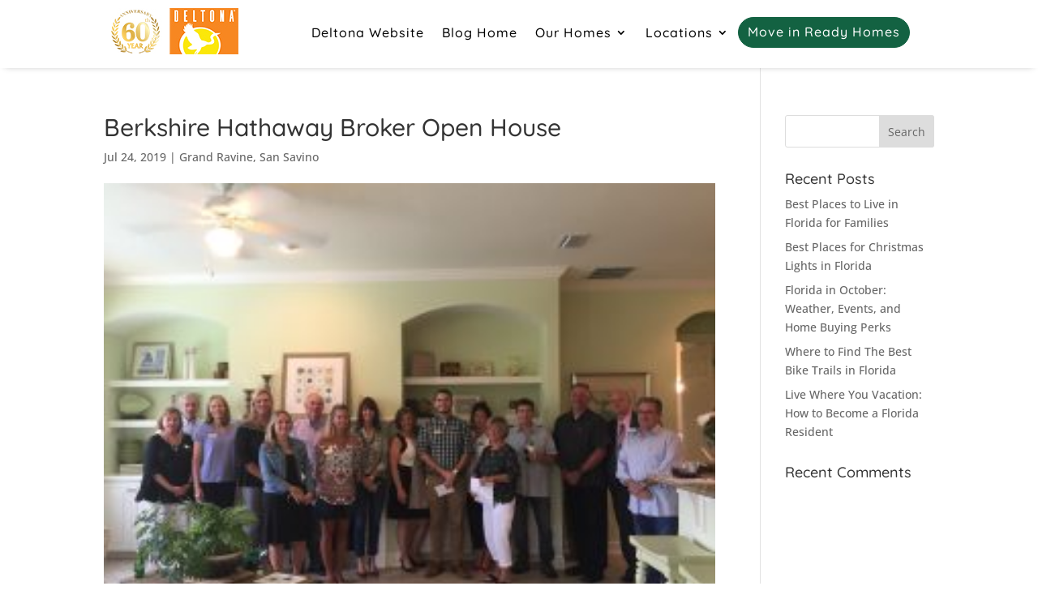

--- FILE ---
content_type: text/css
request_url: https://www.deltona.com/blog/wp-content/themes/DiviChild/style.css?ver=4.27.2
body_size: 488
content:
/*
Theme Name: Deltona Blog
Theme URI: https://www.deltona.com/blog
Description: A Custom Theme for Deltona Home Builders
Author: NetSource Technologies
Author URI: https://www.netsourceinc.com/
Template: Divi
Version: 1.6
*/


/*-----------------------------------------------------*/
/*-----------------------------------------------------*/
/*----------------[ 01 MAIN MENU AREA ]----------------*/
/*-----------------------------------------------------*/
/*-----------------------------------------------------*/
.et-menu a {
	color: #000;
}
.menu-cta{
	border: 1px solid #136242;
    background: #136242;
	color: #fff !important;
	border-radius: 20px;
	padding: 10px 10px 4px 10px;
    margin-top: -4px !important;

}

.menu-cta:hover{
	border: 1px solid #136242 !important;
	background: #fff;


}
.menu-cta a {
	color: #fff !important;

}
.menu-cta a:hover {
	color: #136242 !important;
		opacity: 1;
}

@media screen and (max-width: 768px) {
	.et_pb_menu_0_tb_header.et_pb_menu {
    background-color: #ffffff00 !important;
    margin-top: -55px;
    padding-bottom: 10px;
}
	.et_pb_menu_0_tb_header .mobile_nav .mobile_menu_bar:before {
		
		color: #000 !important;
	}
}



/*-----------------------------------------------------*/
/*-----------------------------------------------------*/
/*----------------[ 02 GLOBAL STYLES ]-----------------*/
/*-----------------------------------------------------*/
/*-----------------------------------------------------*/



/*-----------------------------------------------------*/
/*-----------------------------------------------------*/
/*----------------[ 03 HERO SECTIONS ]-----------------*/
/*-----------------------------------------------------*/
/*-----------------------------------------------------*/



/*-----------------------------------------------------*/
/*-----------------------------------------------------*/
/*-------------[ 04 SECTIONS & MODULES ]---------------*/
/*-----------------------------------------------------*/
/*-----------------------------------------------------*/



/*-----------------------------------------------------*/
/*-----------------------------------------------------*/
/*-------------------[ 05 FOOTER ]---------------------*/
/*-----------------------------------------------------*/
/*-----------------------------------------------------*/
